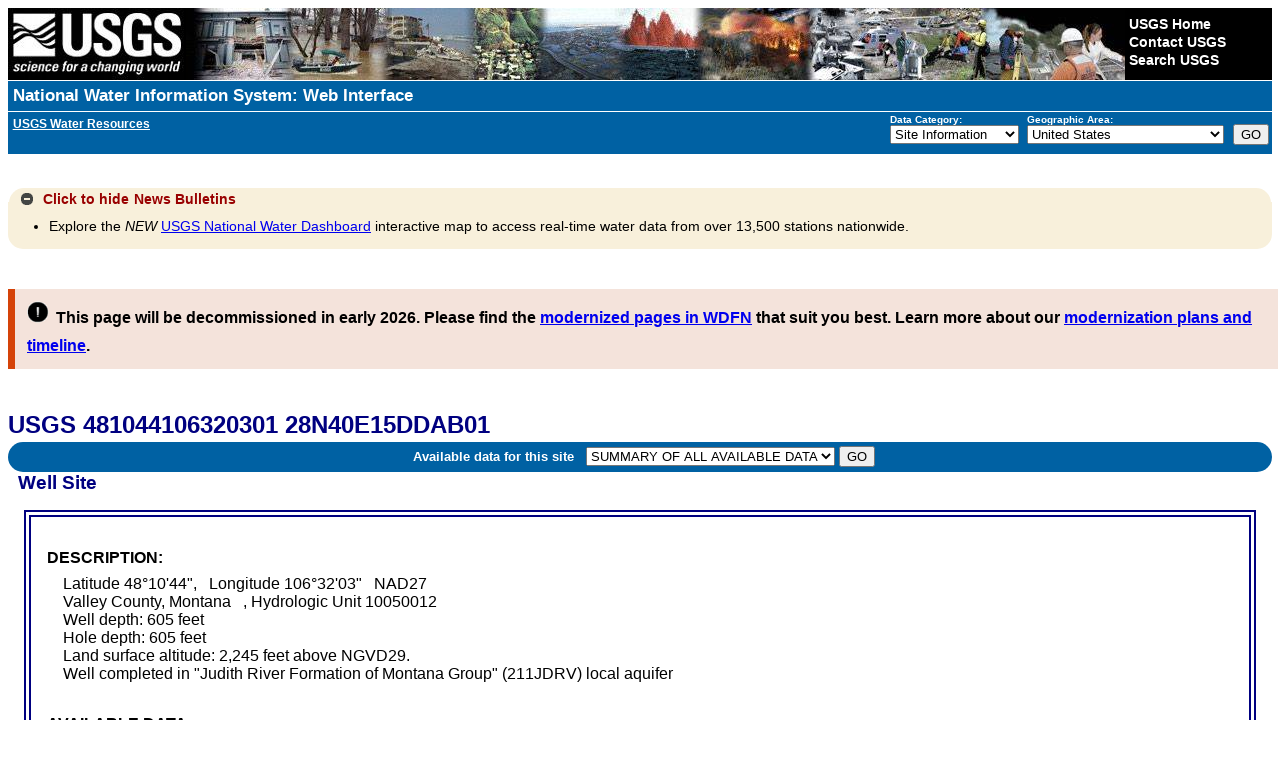

--- FILE ---
content_type: text/plain;charset=UTF-8
request_url: https://waterservices.usgs.gov/nwis/site/?&format=rdb&sites=481044106320301&agencyCd=USGS&seriesCatalogOutput=true&siteStatus=all
body_size: 948
content:
#
#
# US Geological Survey
# retrieved: 2026-01-24 12:46:08 -05:00	(vaas01)
#
# The Site File stores location and general information about groundwater,
# surface water, and meteorological sites
# for sites in USA.
#
# File-format description:  http://help.waterdata.usgs.gov/faq/about-tab-delimited-output
# Automated-retrieval info: http://waterservices.usgs.gov/rest/Site-Service.html
#
# Contact:   gs-w_support_nwisweb@usgs.gov
#
# The following selected fields are included in this output:
#
#  agency_cd       -- Agency
#  site_no         -- Site identification number
#  station_nm      -- Site name
#  site_tp_cd      -- Site type
#  dec_lat_va      -- Decimal latitude
#  dec_long_va     -- Decimal longitude
#  coord_acy_cd    -- Latitude-longitude accuracy
#  dec_coord_datum_cd -- Decimal Latitude-longitude datum
#  alt_va          -- Altitude of Gage/land surface
#  alt_acy_va      -- Altitude accuracy
#  alt_datum_cd    -- Altitude datum
#  huc_cd          -- Hydrologic unit code
#  data_type_cd    -- Data type
#  parm_cd         -- Parameter code
#  stat_cd         -- Statistical code
#  ts_id           -- Internal timeseries ID
#  loc_web_ds      -- Additional measurement description
#  medium_grp_cd   -- Medium group code
#  parm_grp_cd     -- Parameter group code
#  srs_id          -- SRS ID
#  access_cd       -- Access code
#  begin_date      -- Begin date
#  end_date        -- End date
#  count_nu        -- Record count
#
agency_cd	site_no	station_nm	site_tp_cd	dec_lat_va	dec_long_va	coord_acy_cd	dec_coord_datum_cd	alt_va	alt_acy_va	alt_datum_cd	huc_cd	data_type_cd	parm_cd	stat_cd	ts_id	loc_web_ds	medium_grp_cd	parm_grp_cd	srs_id	access_cd	begin_date	end_date	count_nu
5s	15s	50s	7s	16s	16s	1s	10s	8s	3s	10s	16s	2s	5s	5s	5n	30s	3s	3s	5n	4n	20d	20d	5n
USGS	481044106320301	28N40E15DDAB01	GW	48.1789095	-106.5347628	S	NAD83	 2245	5	NGVD29	10050012	gw	62610		0		wat		1642461	0	1979-09-01	1979-09-01	1
USGS	481044106320301	28N40E15DDAB01	GW	48.1789095	-106.5347628	S	NAD83	 2245	5	NGVD29	10050012	gw	62611		0		wat		1642461	0	1979-09-01	1979-09-01	1
USGS	481044106320301	28N40E15DDAB01	GW	48.1789095	-106.5347628	S	NAD83	 2245	5	NGVD29	10050012	gw	72019		0		wat		1642008	0	1979-09-01	1979-09-01	1
